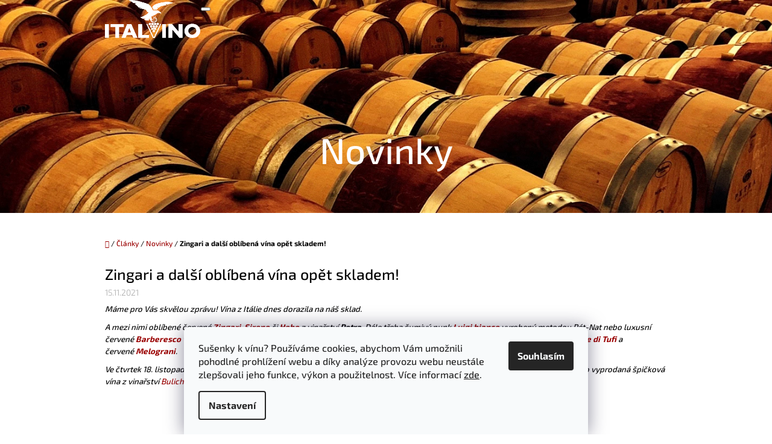

--- FILE ---
content_type: text/html; charset=utf-8
request_url: https://www.italvino.cz/nase-novinky/zingari-skladem/
body_size: 17985
content:
<!doctype html><html lang="cs" dir="ltr" class="header-background-light external-fonts-loaded"><head><meta charset="utf-8" /><meta name="viewport" content="width=device-width,initial-scale=1" /><title>Zingari a další oblíbená vína opět skladem! - italvino.cz</title><link rel="preconnect" href="https://cdn.myshoptet.com" /><link rel="dns-prefetch" href="https://cdn.myshoptet.com" /><link rel="preload" href="https://cdn.myshoptet.com/prj/dist/master/cms/libs/jquery/jquery-1.11.3.min.js" as="script" /><link href="https://cdn.myshoptet.com/prj/dist/master/cms/templates/frontend_templates/shared/css/font-face/exo-2.css" rel="stylesheet"><link href="https://cdn.myshoptet.com/prj/dist/master/shop/dist/font-shoptet-10.css.8c2408abe456ea0fcfd3.css" rel="stylesheet"><script>
dataLayer = [];
dataLayer.push({'shoptet' : {
    "pageId": 682,
    "pageType": "article",
    "currency": "CZK",
    "currencyInfo": {
        "decimalSeparator": ",",
        "exchangeRate": 1,
        "priceDecimalPlaces": 0,
        "symbol": "K\u010d",
        "symbolLeft": 0,
        "thousandSeparator": " "
    },
    "language": "cs",
    "projectId": 230764,
    "cartInfo": {
        "id": null,
        "freeShipping": false,
        "freeShippingFrom": 2500,
        "leftToFreeGift": {
            "formattedPrice": "0 K\u010d",
            "priceLeft": 0
        },
        "freeGift": false,
        "leftToFreeShipping": {
            "priceLeft": 2500,
            "dependOnRegion": 0,
            "formattedPrice": "2 500 K\u010d"
        },
        "discountCoupon": [],
        "getNoBillingShippingPrice": {
            "withoutVat": 0,
            "vat": 0,
            "withVat": 0
        },
        "cartItems": [],
        "taxMode": "ORDINARY"
    },
    "cart": [],
    "customer": {
        "priceRatio": 1,
        "priceListId": 1,
        "groupId": null,
        "registered": false,
        "mainAccount": false
    }
}});
dataLayer.push({'cookie_consent' : {
    "marketing": "denied",
    "analytics": "denied"
}});
document.addEventListener('DOMContentLoaded', function() {
    shoptet.consent.onAccept(function(agreements) {
        if (agreements.length == 0) {
            return;
        }
        dataLayer.push({
            'cookie_consent' : {
                'marketing' : (agreements.includes(shoptet.config.cookiesConsentOptPersonalisation)
                    ? 'granted' : 'denied'),
                'analytics': (agreements.includes(shoptet.config.cookiesConsentOptAnalytics)
                    ? 'granted' : 'denied')
            },
            'event': 'cookie_consent'
        });
    });
});
</script>

<!-- Google Tag Manager -->
<script>(function(w,d,s,l,i){w[l]=w[l]||[];w[l].push({'gtm.start':
new Date().getTime(),event:'gtm.js'});var f=d.getElementsByTagName(s)[0],
j=d.createElement(s),dl=l!='dataLayer'?'&l='+l:'';j.async=true;j.src=
'https://www.googletagmanager.com/gtm.js?id='+i+dl;f.parentNode.insertBefore(j,f);
})(window,document,'script','dataLayer','GTM-M9S8Z9Z');</script>
<!-- End Google Tag Manager -->

<meta property="og:type" content="article"><meta property="og:site_name" content="italvino.cz"><meta property="og:url" content="https://www.italvino.cz/nase-novinky/zingari-skladem/"><meta property="og:title" content="Zingari a další oblíbená vína opět skladem! - italvino.cz"><meta name="author" content="italvino.cz"><meta name="web_author" content="Shoptet.cz"><meta name="dcterms.rightsHolder" content="www.italvino.cz"><meta name="robots" content="index,follow"><meta property="og:image" content="https://cdn.myshoptet.com/usr/www.italvino.cz/user/front_images/ogImage/hp.png?t=1768415900"><meta property="og:description" content="Zingari a další oblíbená vína opět skladem!, italvino.cz"><meta name="description" content="Zingari a další oblíbená vína opět skladem!, italvino.cz"><meta property="article:published_time" content="15.11.2021"><meta property="article:section" content="Zingari a další oblíbená vína opět skladem!"><style>:root {--color-primary: #9a0000;--color-primary-h: 0;--color-primary-s: 100%;--color-primary-l: 30%;--color-primary-hover: #343434;--color-primary-hover-h: 0;--color-primary-hover-s: 0%;--color-primary-hover-l: 20%;--color-secondary: #fd6864;--color-secondary-h: 2;--color-secondary-s: 97%;--color-secondary-l: 69%;--color-secondary-hover: #d2d2d2;--color-secondary-hover-h: 0;--color-secondary-hover-s: 0%;--color-secondary-hover-l: 82%;--color-tertiary: #9b9b9b;--color-tertiary-h: 0;--color-tertiary-s: 0%;--color-tertiary-l: 61%;--color-tertiary-hover: #680100;--color-tertiary-hover-h: 1;--color-tertiary-hover-s: 100%;--color-tertiary-hover-l: 20%;--color-header-background: #ffffff;--template-font: "Exo 2";--template-headings-font: "Exo 2";--header-background-url: url("https://cdn.myshoptet.com/usr/www.italvino.cz/user/header_backgrounds/zahlavi-2-web.png");--cookies-notice-background: #F8FAFB;--cookies-notice-color: #252525;--cookies-notice-button-hover: #27263f;--cookies-notice-link-hover: #3b3a5f;--templates-update-management-preview-mode-content: "Náhled aktualizací šablony je aktivní pro váš prohlížeč."}</style>
    
    <link href="https://cdn.myshoptet.com/prj/dist/master/shop/dist/main-10.less.8da77c2cd1fc147978a0.css" rel="stylesheet" />
    
    <script>var shoptet = shoptet || {};</script>
    <script src="https://cdn.myshoptet.com/prj/dist/master/shop/dist/main-3g-header.js.05f199e7fd2450312de2.js"></script>
<!-- User include --><!-- api 1556(1155) html code header -->
<script>
    var shoptetakCopyDisableSettings={"rightClick":false,"textCopy":true,"imgCopy":true,"adminDisable":true,"productsTitlesDisable":true,"categoryDisable":true,"pagesDisable":false,"urlAddressOne":"","urlAddressTwo":"","urlAddressThree":"","urlAddressFour":"","urlAddressFive":""};

    const rootCopy = document.documentElement;
</script>

<!-- service 1228(847) html code header -->
<link 
rel="stylesheet" 
href="https://cdn.myshoptet.com/usr/dmartini.myshoptet.com/user/documents/upload/dmartini/shop_rating/shop_rating.min.css?140"
data-author="Dominik Martini" 
data-author-web="dmartini.cz">
<!-- service 1556(1155) html code header -->
<link rel="stylesheet" href="https://cdn.myshoptet.com/usr/shoptet.tomashlad.eu/user/documents/extras/copy-disable/screen.css?v=7">
<!-- project html code header -->
<meta name="facebook-domain-verification" content="86s0dz8jc4xftkux0iil97nov4bnol" />

<link rel="apple-touch-icon" sizes="180x180" href="/user/documents/apple-touch-icon.png">
<link rel="icon" type="image/png" sizes="32x32" href="/user/documents/favicon-32x32.png">
<link rel="icon" type="image/png" sizes="16x16" href="/user/documents/favicon-16x16.png">
<link rel="manifest" href="/user/documents/site.webmanifest">
<link rel="mask-icon" href="/user/documents/safari-pinned-tab.svg" color="#5bbad5">
<link rel="shortcut icon" href="/user/documents/favicon.ico">
<meta name="msapplication-TileColor" content="#da532c">
<meta name="msapplication-config" content="/user/documents/browserconfig.xml">
<meta name="theme-color" content="#ffffff">

<style type="text/css">
#navigation li { font-size: 1.53rem }
</style>

<style type="text/css">
#footer h4 { font-weight: normal; font-size: 2rem; color: #9a0000; text-transform: none }
</style>

<style type="text/css">
#footer li { font-weight: normal; font-size: 1.4rem; color: #9a0000; text-transform: none }
</style>

<style type="text/css">
h1 { font-size: 2.5rem }
h1 { text-transform: none }
</style>

<style type="text/css">
h2 { margin-bottom: 2rem }
</style>

<!-- /User include --><link rel="canonical" href="https://www.italvino.cz/nase-novinky/zingari-skladem/" />    <!-- Global site tag (gtag.js) - Google Analytics -->
    <script async src="https://www.googletagmanager.com/gtag/js?id=G-RX9MR02WSK"></script>
    <script>
        
        window.dataLayer = window.dataLayer || [];
        function gtag(){dataLayer.push(arguments);}
        

                    console.debug('default consent data');

            gtag('consent', 'default', {"ad_storage":"denied","analytics_storage":"denied","ad_user_data":"denied","ad_personalization":"denied","wait_for_update":500});
            dataLayer.push({
                'event': 'default_consent'
            });
        
        gtag('js', new Date());

                gtag('config', 'UA-140380528-1', { 'groups': "UA" });
        
                gtag('config', 'G-RX9MR02WSK', {"groups":"GA4","send_page_view":false,"content_group":"article","currency":"CZK","page_language":"cs"});
        
                gtag('config', 'AW-384659896');
        
        
        
        
        
                    gtag('event', 'page_view', {"send_to":"GA4","page_language":"cs","content_group":"article","currency":"CZK"});
        
        
        
        
        
        
        
        
        
        
        
        
        
        document.addEventListener('DOMContentLoaded', function() {
            if (typeof shoptet.tracking !== 'undefined') {
                for (var id in shoptet.tracking.bannersList) {
                    gtag('event', 'view_promotion', {
                        "send_to": "UA",
                        "promotions": [
                            {
                                "id": shoptet.tracking.bannersList[id].id,
                                "name": shoptet.tracking.bannersList[id].name,
                                "position": shoptet.tracking.bannersList[id].position
                            }
                        ]
                    });
                }
            }

            shoptet.consent.onAccept(function(agreements) {
                if (agreements.length !== 0) {
                    console.debug('gtag consent accept');
                    var gtagConsentPayload =  {
                        'ad_storage': agreements.includes(shoptet.config.cookiesConsentOptPersonalisation)
                            ? 'granted' : 'denied',
                        'analytics_storage': agreements.includes(shoptet.config.cookiesConsentOptAnalytics)
                            ? 'granted' : 'denied',
                                                                                                'ad_user_data': agreements.includes(shoptet.config.cookiesConsentOptPersonalisation)
                            ? 'granted' : 'denied',
                        'ad_personalization': agreements.includes(shoptet.config.cookiesConsentOptPersonalisation)
                            ? 'granted' : 'denied',
                        };
                    console.debug('update consent data', gtagConsentPayload);
                    gtag('consent', 'update', gtagConsentPayload);
                    dataLayer.push(
                        { 'event': 'update_consent' }
                    );
                }
            });
        });
    </script>
</head>
    <body class="desktop id-682 in-nase-novinky template-10 type-post one-column-body columns-3 ums_forms_redesign--off ums_a11y_category_page--on ums_discussion_rating_forms--off ums_flags_display_unification--on ums_a11y_login--on mobile-header-version-0"><noscript>
    <style>
        #header {
            padding-top: 0;
            position: relative !important;
            top: 0;
        }
        .header-navigation {
            position: relative !important;
        }
        .overall-wrapper {
            margin: 0 !important;
        }
        body:not(.ready) {
            visibility: visible !important;
        }
    </style>
    <div class="no-javascript">
        <div class="no-javascript__title">Musíte změnit nastavení vašeho prohlížeče</div>
        <div class="no-javascript__text">Podívejte se na: <a href="https://www.google.com/support/bin/answer.py?answer=23852">Jak povolit JavaScript ve vašem prohlížeči</a>.</div>
        <div class="no-javascript__text">Pokud používáte software na blokování reklam, může být nutné povolit JavaScript z této stránky.</div>
        <div class="no-javascript__text">Děkujeme.</div>
    </div>
</noscript>

        <div id="fb-root"></div>
        <script>
            window.fbAsyncInit = function() {
                FB.init({
//                    appId            : 'your-app-id',
                    autoLogAppEvents : true,
                    xfbml            : true,
                    version          : 'v19.0'
                });
            };
        </script>
        <script async defer crossorigin="anonymous" src="https://connect.facebook.net/cs_CZ/sdk.js"></script>
<!-- Google Tag Manager (noscript) -->
<noscript><iframe src="https://www.googletagmanager.com/ns.html?id=GTM-M9S8Z9Z"
height="0" width="0" style="display:none;visibility:hidden"></iframe></noscript>
<!-- End Google Tag Manager (noscript) -->

    <div class="siteCookies siteCookies--bottom siteCookies--light js-siteCookies" role="dialog" data-testid="cookiesPopup" data-nosnippet>
        <div class="siteCookies__form">
            <div class="siteCookies__content">
                <div class="siteCookies__text">
                    Sušenky k vínu? Používáme cookies, abychom Vám umožnili pohodlné prohlížení webu a díky analýze provozu webu neustále zlepšovali jeho funkce, výkon a použitelnost. Více informací <a href="https://230764.myshoptet.com/podminky-ochrany-osobnich-udaju/" target="\">zde</a>.
                </div>
                <p class="siteCookies__links">
                    <button class="siteCookies__link js-cookies-settings" aria-label="Nastavení cookies" data-testid="cookiesSettings">Nastavení</button>
                </p>
            </div>
            <div class="siteCookies__buttonWrap">
                                <button class="siteCookies__button js-cookiesConsentSubmit" value="all" aria-label="Přijmout cookies" data-testid="buttonCookiesAccept">Souhlasím</button>
            </div>
        </div>
        <script>
            document.addEventListener("DOMContentLoaded", () => {
                const siteCookies = document.querySelector('.js-siteCookies');
                document.addEventListener("scroll", shoptet.common.throttle(() => {
                    const st = document.documentElement.scrollTop;
                    if (st > 1) {
                        siteCookies.classList.add('siteCookies--scrolled');
                    } else {
                        siteCookies.classList.remove('siteCookies--scrolled');
                    }
                }, 100));
            });
        </script>
    </div>
<a href="#content" class="skip-link sr-only">Přejít na obsah</a><div class="overall-wrapper">
    <div class="user-action">
                    <div class="user-action-in">
            <div id="login" class="user-action-login popup-widget login-widget" role="dialog" aria-labelledby="loginHeading">
        <div class="popup-widget-inner">
                            <h2 id="loginHeading">Přihlášení k vašemu účtu</h2><div id="customerLogin"><form action="/action/Customer/Login/" method="post" id="formLoginIncluded" class="csrf-enabled formLogin" data-testid="formLogin"><input type="hidden" name="referer" value="" /><div class="form-group"><div class="input-wrapper email js-validated-element-wrapper no-label"><input type="email" name="email" class="form-control" autofocus placeholder="E-mailová adresa (např. jan@novak.cz)" data-testid="inputEmail" autocomplete="email" required /></div></div><div class="form-group"><div class="input-wrapper password js-validated-element-wrapper no-label"><input type="password" name="password" class="form-control" placeholder="Heslo" data-testid="inputPassword" autocomplete="current-password" required /><span class="no-display">Nemůžete vyplnit toto pole</span><input type="text" name="surname" value="" class="no-display" /></div></div><div class="form-group"><div class="login-wrapper"><button type="submit" class="btn btn-secondary btn-text btn-login" data-testid="buttonSubmit">Přihlásit se</button><div class="password-helper"><a href="/registrace/" data-testid="signup" rel="nofollow">Nová registrace</a><a href="/klient/zapomenute-heslo/" rel="nofollow">Zapomenuté heslo</a></div></div></div><div class="social-login-buttons"><div class="social-login-buttons-divider"><span>nebo</span></div><div class="form-group"><a href="/action/Social/login/?provider=Facebook" class="login-btn facebook" rel="nofollow"><span class="login-facebook-icon"></span><strong>Přihlásit se přes Facebook</strong></a></div></div></form>
</div>                    </div>
    </div>

                <div id="cart-widget" class="user-action-cart popup-widget cart-widget loader-wrapper" data-testid="popupCartWidget" role="dialog" aria-hidden="true">
    <div class="popup-widget-inner cart-widget-inner place-cart-here">
        <div class="loader-overlay">
            <div class="loader"></div>
        </div>
    </div>

    <div class="cart-widget-button">
        <a href="/kosik/" class="btn btn-conversion" id="continue-order-button" rel="nofollow" data-testid="buttonNextStep">Pokračovat do košíku</a>
    </div>
</div>
    
        <div class="user-action-search popup-widget search-widget"  itemscope itemtype="https://schema.org/WebSite" data-testid="searchWidget">
        <meta itemprop="headline" content="Novinky"/><meta itemprop="url" content="https://www.italvino.cz"/><meta itemprop="text" content="Zingari a další oblíbená vína opět skladem!, italvino.cz"/>        <div class="popup-widget-inner">
            <div class="search"><h2>Co potřebujete najít?</h2><form action="/action/ProductSearch/prepareString/" method="post"
    id="formSearchForm" class="search-form compact-form js-search-main"
    itemprop="potentialAction" itemscope itemtype="https://schema.org/SearchAction" data-testid="searchForm">
    <fieldset>
        <meta itemprop="target"
            content="https://www.italvino.cz/vyhledavani/?string={string}"/>
        <input type="hidden" name="language" value="cs"/>
        
            
<input
    type="search"
    name="string"
        class="query-input form-control search-input js-search-input lg"
    placeholder="Napište, co hledáte"
    autocomplete="off"
    required
    itemprop="query-input"
    aria-label="Vyhledávání"
    data-testid="searchInput"
>
            <button type="submit" class="btn btn-default btn-arrow-right btn-lg" data-testid="searchBtn"><span class="sr-only">Hledat</span></button>
        
    </fieldset>
</form>
<h3>Doporučujeme</h3><div class="recommended-products"><div class="row active"><div class="col-sm-4"><a href="/roero-arneis/" class="recommended-product">                        <span class="p-bottom">
                            <strong class="name" data-testid="productCardName">  Roero Arneis DOCG</strong>

                                                            <strong class="price price-final" data-testid="productCardPrice">299 Kč</strong>
                            
                                                    </span>
</a></div><div class="col-sm-4 active"><a href="/barbera-superiore/" class="recommended-product">                        <span class="p-bottom">
                            <strong class="name" data-testid="productCardName">  Barbera d&#039;Alba Superiore</strong>

                                                            <strong class="price price-final" data-testid="productCardPrice">299 Kč</strong>
                            
                                                    </span>
</a></div><div class="col-sm-4"><a href="/primitivo-di-manduria/" class="recommended-product">                        <span class="p-bottom">
                            <strong class="name" data-testid="productCardName">  Primitivo di Manduria DOC</strong>

                                                            <strong class="price price-final" data-testid="productCardPrice">399 Kč</strong>
                            
                                                    </span>
</a></div></div><div class="row"><div class="col-sm-4"><a href="/pinot-grigio/" class="recommended-product">                        <span class="p-bottom">
                            <strong class="name" data-testid="productCardName">  Pinot Grigio delle Venezie DOC</strong>

                                                            <strong class="price price-final" data-testid="productCardPrice">229 Kč</strong>
                            
                                                    </span>
</a></div><div class="col-sm-4"><a href="/belvento-vermentino/" class="recommended-product">                        <span class="p-bottom">
                            <strong class="name" data-testid="productCardName">  Belvento Vermentino</strong>

                                                            <strong class="price price-final" data-testid="productCardPrice">279 Kč</strong>
                            
                                                    </span>
</a></div></div></div></div>
        </div>
    </div>
</div>
            </div>
<header id="header"><div class="container navigation-wrapper">
    <div class="header-navigation">
        <div>
            <div class="site-name"><a href="/" data-testid="linkWebsiteLogo"><img src="https://cdn.myshoptet.com/usr/www.italvino.cz/user/logos/italvino_web.png" alt="italvino.cz" fetchpriority="low" /></a></div>            
    <div class="navigation-buttons">
                <a href="#" class="toggle-window" data-target="search" data-hover="true" data-testid="linkSearchIcon"><span class="sr-only">Hledat</span></a>
                                    <button class="top-nav-button top-nav-button-login toggle-window" type="button" data-target="login" data-hover="true" aria-haspopup="dialog" aria-expanded="false" aria-controls="login" data-testid="signin">
                    <span class="sr-only">Přihlášení</span>
                </button>
                            <a href="/kosik/" class="toggle-window cart-count" data-hover="true" data-target="cart" data-redirect="true" data-testid="headerCart" rel="nofollow" aria-haspopup="dialog" aria-expanded="false" aria-controls="cart-widget">
            <span class="sr-only">Nákupní košík</span>
                    </a>
        <a href="#" class="toggle-window" data-target="navigation" data-hover="true" data-testid="hamburgerMenu"><span class="sr-only">Menu</span></a>
    </div>

            <nav id="navigation" class="hovered-nav" aria-label="Hlavní menu" data-collapsible="true"><div class="navigation-in menu"><ul class="menu-level-1" role="menubar" data-testid="headerMenuItems"><li class="menu-item-942 ext" role="none"><a href="/italska-vina/" data-testid="headerMenuItem" role="menuitem" aria-haspopup="true" aria-expanded="false"><b>Vína</b><span class="submenu-arrow"></span></a><ul class="menu-level-2" aria-label="Vína" tabindex="-1" role="menu"><li class="menu-item-750" role="none"><a href="/bila-vina/" data-image="https://cdn.myshoptet.com/usr/www.italvino.cz/user/categories/thumb/ikonka_b__l__.png" data-testid="headerMenuItem" role="menuitem"><span>Bílá vína</span></a>
                        </li><li class="menu-item-753" role="none"><a href="/ruzova-vina/" data-image="https://cdn.myshoptet.com/usr/www.italvino.cz/user/categories/thumb/ikonka_r____ov__.png" data-testid="headerMenuItem" role="menuitem"><span>Růžová vína</span></a>
                        </li><li class="menu-item-747" role="none"><a href="/cervena-vina/" data-image="https://cdn.myshoptet.com/usr/www.italvino.cz/user/categories/thumb/ikonka___erven__.png" data-testid="headerMenuItem" role="menuitem"><span>Červená vína</span></a>
                        </li><li class="menu-item-833" role="none"><a href="/sumiva-vina/" data-image="https://cdn.myshoptet.com/usr/www.italvino.cz/user/categories/thumb/ikonka___umiv__.png" data-testid="headerMenuItem" role="menuitem"><span>Šumivá vína</span></a>
                        </li><li class="menu-item-1017" role="none"><a href="/boutique-wine/" data-image="https://cdn.myshoptet.com/usr/www.italvino.cz/user/categories/thumb/boutique_wine.png" data-testid="headerMenuItem" role="menuitem"><span>Boutique wine</span></a>
                        </li><li class="menu-item-1034" role="none"><a href="/organicka-vina/" data-image="https://cdn.myshoptet.com/usr/www.italvino.cz/user/categories/thumb/organic.png" data-testid="headerMenuItem" role="menuitem"><span>Organická vína</span></a>
                        </li><li class="menu-item-1037" role="none"><a href="/magnum/" data-testid="headerMenuItem" role="menuitem"><span>Magnum</span></a>
                        </li></ul></li>
<li class="menu-item-948 ext" role="none"><a href="/sady-vin/" data-testid="headerMenuItem" role="menuitem" aria-haspopup="true" aria-expanded="false"><b>Sady a dárky</b><span class="submenu-arrow"></span></a><ul class="menu-level-2" aria-label="Sady a dárky" tabindex="-1" role="menu"><li class="menu-item-1031" role="none"><a href="/vanocni-sety/" data-testid="headerMenuItem" role="menuitem"><span>Vánoční sety</span></a>
                        </li><li class="menu-item-1027" role="none"><a href="/piemont/" data-image="https://cdn.myshoptet.com/usr/www.italvino.cz/user/categories/thumb/piemont.png" data-testid="headerMenuItem" role="menuitem"><span>Degustační sety Piemont</span></a>
                        </li><li class="menu-item-1026" role="none"><a href="/velikonoce/" data-testid="headerMenuItem" role="menuitem"><span>Degustační sety Velikonoce</span></a>
                        </li><li class="menu-item-1014" role="none"><a href="/degustacni-sety-sumivych-vin/" data-image="https://cdn.myshoptet.com/usr/www.italvino.cz/user/categories/thumb/colreal-ikona-web.png" data-testid="headerMenuItem" role="menuitem"><span>Degustační sety šumivých vín</span></a>
                        </li><li class="menu-item-1011" role="none"><a href="/degustacni-sety-toskansko/" data-image="https://cdn.myshoptet.com/usr/www.italvino.cz/user/categories/thumb/toskansko-2f-web.png" data-testid="headerMenuItem" role="menuitem"><span>Degustační sety Toskánsko</span></a>
                        </li><li class="menu-item-839" role="none"><a href="/degustacni-sety/" data-image="https://cdn.myshoptet.com/usr/www.italvino.cz/user/categories/thumb/ikonka_sety.png" data-testid="headerMenuItem" role="menuitem"><span>Degustační sety</span></a>
                        </li><li class="menu-item-945" role="none"><a href="/darkova-vina/" data-image="https://cdn.myshoptet.com/usr/www.italvino.cz/user/categories/thumb/ikonka_d__rkov__.png" data-testid="headerMenuItem" role="menuitem"><span>Dárkové sady vín</span></a>
                        </li><li class="menu-item-998" role="none"><a href="/darkove-poukazy/" data-image="https://cdn.myshoptet.com/usr/www.italvino.cz/user/categories/thumb/d__rkov___poukaz_ikona.png" data-testid="headerMenuItem" role="menuitem"><span>Dárkové poukazy</span></a>
                        </li><li class="menu-item-1001" role="none"><a href="/vstupenky/" data-image="https://cdn.myshoptet.com/usr/www.italvino.cz/user/categories/thumb/vstupenky.png" data-testid="headerMenuItem" role="menuitem"><span>Vstupenky</span></a>
                        </li><li class="menu-item-1028" role="none"><a href="/doplnky/" data-testid="headerMenuItem" role="menuitem"><span>Doplňky</span></a>
                        </li></ul></li>
<li class="menu-item-851" role="none"><a href="/olivovy-olej/" data-testid="headerMenuItem" role="menuitem" aria-expanded="false"><b>Olivový olej</b></a></li>
<li class="menu-item-969" role="none"><a href="/o-mne/" data-testid="headerMenuItem" role="menuitem" aria-expanded="false"><b>O mně</b></a></li>
<li class="menu-item-951 ext" role="none"><a href="/vinarstvi/" data-testid="headerMenuItem" role="menuitem" aria-haspopup="true" aria-expanded="false"><b>Vinařství</b><span class="submenu-arrow"></span></a><ul class="menu-level-2" aria-label="Vinařství" tabindex="-1" role="menu"><li class="" role="none"><a href="/vinarstvi/bellavista/" data-image="https://cdn.myshoptet.com/usr/www.italvino.cz/user/articles/images/Bellavista-titulka.png" data-testid="headerMenuItem" role="menuitem"><span>Vinařství Bellavista</span></a>
                        </li><li class="" role="none"><a href="/vinarstvi/benazzoli/" data-image="https://cdn.myshoptet.com/usr/www.italvino.cz/user/articles/images/benazzoli-cantina.png" data-testid="headerMenuItem" role="menuitem"><span>Vinařství Benazzoli</span></a>
                        </li><li class="" role="none"><a href="/vinarstvi/bonotto-delle-tezze/" data-image="https://cdn.myshoptet.com/usr/www.italvino.cz/user/articles/images/bonotto-delle-tezze.png" data-testid="headerMenuItem" role="menuitem"><span>Vinařství Bonotto delle Tezze</span></a>
                        </li><li class="" role="none"><a href="/vinarstvi/borgo-macereto/" data-image="https://cdn.myshoptet.com/usr/www.italvino.cz/user/articles/images/borgo-macereto-web-2.png" data-testid="headerMenuItem" role="menuitem"><span>Vinařství Borgo Macereto</span></a>
                        </li><li class="" role="none"><a href="/vinarstvi/bulichella/" data-image="https://cdn.myshoptet.com/usr/www.italvino.cz/user/articles/images/bulichella.png" data-testid="headerMenuItem" role="menuitem"><span>Vinařství Bulichella</span></a>
                        </li><li class="" role="none"><a href="/vinarstvi/contadi-castaldi/" data-image="https://cdn.myshoptet.com/usr/www.italvino.cz/user/articles/images/contadi_castaldi.png" data-testid="headerMenuItem" role="menuitem"><span>Vinařství Contadi Castaldi</span></a>
                        </li><li class="" role="none"><a href="/vinarstvi/demarie/" data-image="https://cdn.myshoptet.com/usr/www.italvino.cz/user/articles/images/demarie.png" data-testid="headerMenuItem" role="menuitem"><span>Vinařství Demarie</span></a>
                        </li><li class="" role="none"><a href="/vinarstvi/vinarstvi-il-falcone/" data-image="https://cdn.myshoptet.com/usr/www.italvino.cz/user/articles/images/il_falcone.png" data-testid="headerMenuItem" role="menuitem"><span>Vinařství Il Falcone</span></a>
                        </li><li class="" role="none"><a href="/vinarstvi/la-ciarliana/" data-image="https://cdn.myshoptet.com/usr/www.italvino.cz/user/articles/images/la-ciarliana.png" data-testid="headerMenuItem" role="menuitem"><span>Vinařství La Ciarliana</span></a>
                        </li><li class="" role="none"><a href="/vinarstvi/petra/" data-image="https://cdn.myshoptet.com/usr/www.italvino.cz/user/articles/images/petra.png" data-testid="headerMenuItem" role="menuitem"><span>Vinařství Petra</span></a>
                        </li><li class="" role="none"><a href="/vinarstvi/santa-barbara/" data-image="https://cdn.myshoptet.com/usr/www.italvino.cz/user/articles/images/vina__stv__-santa-barbara-web.png" data-testid="headerMenuItem" role="menuitem"><span>Vinařství Santa Barbara</span></a>
                        </li><li class="" role="none"><a href="/vinarstvi/teruzzi/" data-image="https://cdn.myshoptet.com/usr/www.italvino.cz/user/articles/images/teruzzi.png" data-testid="headerMenuItem" role="menuitem"><span>Vinařství Teruzzi</span></a>
                        </li><li class="" role="none"><a href="/vinarstvi/villanova/" data-image="https://cdn.myshoptet.com/usr/www.italvino.cz/user/articles/images/villanova-mockup-web.png" data-testid="headerMenuItem" role="menuitem"><span>Vinařství Villanova</span></a>
                        </li></ul></li>
<li class="menu-item-981" role="none"><a href="/klub-italvino/" data-testid="headerMenuItem" role="menuitem" aria-expanded="false"><b>Klub Italvino</b></a></li>
<li class="menu-item-966" role="none"><a href="/degustace-italvino/" data-testid="headerMenuItem" role="menuitem" aria-expanded="false"><b>Degustace</b></a></li>
<li class="menu-item-978" role="none"><a href="/firmy/" data-testid="headerMenuItem" role="menuitem" aria-expanded="false"><b>Firmy</b></a></li>
<li class="menu-item-963 ext" role="none"><a href="/clanky-italvino/" data-testid="headerMenuItem" role="menuitem" aria-haspopup="true" aria-expanded="false"><b>Články</b><span class="submenu-arrow"></span></a><ul class="menu-level-2" aria-label="Články" tabindex="-1" role="menu"><li class="" role="none"><a href="/clanky-italvino/recepty/" data-image="https://cdn.myshoptet.com/usr/www.italvino.cz/user/articles/images/recepty.png" data-testid="headerMenuItem" role="menuitem"><span>Recepty</span></a>
                        </li><li class="" role="none"><a href="/clanky-italvino/novinky/" data-image="https://cdn.myshoptet.com/usr/www.italvino.cz/user/articles/images/novinky.png" data-testid="headerMenuItem" role="menuitem"><span>Novinky</span></a>
                        </li><li class="" role="none"><a href="/clanky-italvino/blog/" data-image="https://cdn.myshoptet.com/usr/www.italvino.cz/user/articles/images/blog.png" data-testid="headerMenuItem" role="menuitem"><span>Blog</span></a>
                        </li></ul></li>
<li class="menu-item-759" role="none"><a href="/kontakty/" data-testid="headerMenuItem" role="menuitem" aria-expanded="false"><b>Kontakty</b></a></li>
</ul></div><span class="navigation-close"></span></nav><div class="menu-helper" data-testid="hamburgerMenu"><span>Více</span></div>
        </div>
    </div>

                        <h1 class="header-title"><span>Novinky</span></h1>
            </div>
    </header><!-- / header -->

    

<div id="content-wrapper" class="container content-wrapper">
    
                                <div class="breadcrumbs navigation-home-icon-wrapper" itemscope itemtype="https://schema.org/BreadcrumbList">
                                                                            <span id="navigation-first" data-basetitle="italvino.cz" itemprop="itemListElement" itemscope itemtype="https://schema.org/ListItem">
                <a href="/" itemprop="item" class="navigation-home-icon"><span class="sr-only" itemprop="name">Domů</span></a>
                <span class="navigation-bullet">/</span>
                <meta itemprop="position" content="1" />
            </span>
                                <span id="navigation-1" itemprop="itemListElement" itemscope itemtype="https://schema.org/ListItem">
                <a href="/clanky-italvino/" itemprop="item" data-testid="breadcrumbsSecondLevel"><span itemprop="name">Články</span></a>
                <span class="navigation-bullet">/</span>
                <meta itemprop="position" content="2" />
            </span>
                                <span id="navigation-2" itemprop="itemListElement" itemscope itemtype="https://schema.org/ListItem">
                <a href="/nase-novinky/" itemprop="item" data-testid="breadcrumbsSecondLevel"><span itemprop="name">Novinky</span></a>
                <span class="navigation-bullet">/</span>
                <meta itemprop="position" content="3" />
            </span>
                                            <span id="navigation-3" itemprop="itemListElement" itemscope itemtype="https://schema.org/ListItem" data-testid="breadcrumbsLastLevel">
                <meta itemprop="item" content="https://www.italvino.cz/nase-novinky/zingari-skladem/" />
                <meta itemprop="position" content="4" />
                <span itemprop="name" data-title="Zingari a další oblíbená vína opět skladem!">Zingari a další oblíbená vína opět skladem!</span>
            </span>
            </div>
            
    <div class="content-wrapper-in">
                <main id="content" class="content wide">
                            <div class="content-inner">
    <div class="news-item-detail" itemscope itemtype="https://schema.org/NewsArticle">
        <meta itemscope itemprop="mainEntityOfPage"  itemType="https://schema.org/WebPage" itemid="https://www.italvino.cz/nase-novinky/zingari-skladem/"/>
        <meta itemprop="description" content="Máme pro Vás&amp;nbsp;skvělou zprávu! Vína z Itálie dnes dorazila na náš sklad...." />
        <meta itemprop="datePublished" content="2021-11-15T17:50:45+0100" />
        <meta itemprop="dateModified" content="2021-11-15T00:00:00+0100" />
                        <span itemprop="publisher" itemscope itemtype="https://schema.org/Organization">
            <meta itemprop="name" content="italvino.cz" />
                            <span itemprop="logo" itemscope itemtype="https://schema.org/ImageObject">
                    <meta itemprop="url" content="https://cdn.myshoptet.com/usr/www.italvino.cz/user/logos/italvino_web.png">
                    <meta itemprop="width" content="300">
                    <meta itemprop="height" content="200">
                </span>
                    </span>
    
        <h1 itemprop="headline" data-testid="textArticleTitle">Zingari a další oblíbená vína opět skladem!</h1>

                    <time datetime="15.11.2021">
                15.11.2021
            </time>
        
        <div class="text">
            <p class="null"><span style="font-family: inherit; font-size: 10pt;"><em>Máme pro Vás&nbsp;skvělou zprávu! Vína z Itálie dnes dorazila na náš sklad.</em></span></p>
<p class="null"><span style="font-family: inherit; font-size: 10pt;"><em>A mezi nimi oblíbené červené&nbsp;<a data-cke-saved-href="https://www.italvino.cz/zingari-2018/" href="/zingari-2018/" target="_blank" rel="noopener noreferrer"><strong>Zingari</strong></a>, <a data-cke-saved-href="https://www.italvino.cz/belvento-sireno-2018/" href="/belvento-sireno-2018/" target="_blank" rel="noopener noreferrer"><strong>Sireno </strong></a>či <a data-cke-saved-href="https://www.italvino.cz/hebo-2019/" href="/hebo-2019/" target="_blank" rel="noopener noreferrer"><strong>Hebo </strong></a>z vinařství <strong>Petra. </strong>Dále třeba šumivý punk&nbsp;<a data-cke-saved-href="https://www.italvino.cz/luigi-bianco/" href="/luigi-bianco/" target="_blank" rel="noopener noreferrer"><strong>Luigi bianco</strong></a> vyrobený&nbsp;metodou Pét-Nat nebo luxusní červené<strong><a data-cke-saved-href="https://www.italvino.cz/barbaresco-2016/" href="/barbaresco-2016/" target="_blank" rel="noopener noreferrer">&nbsp;Barberesco</a>&nbsp;</strong>ve výjimečném ročníku <strong>2016&nbsp;</strong>z vinařství <strong>Demarie</strong>. A také skvělá vyzrálá vína z vinařství <strong>Teruzzi</strong>, jako je bílé&nbsp;<a data-cke-saved-href="https://www.italvino.cz/terre-di-tufi-2019/" href="/terre-di-tufi-2019/" target="_blank" rel="noopener noreferrer"><strong>Terre di Tufi</strong></a> a červené&nbsp;<a data-cke-saved-href="https://www.italvino.cz/melograni-2015/" href="/melograni-2015/" target="_blank" rel="noopener noreferrer"><strong>Melograni</strong></a>.</em></span></p>
<p class="null"><span style="font-family: inherit; font-size: 10pt;"><em><span>Ve čtvrtek 18. listopadu očekáváme další zásilku toskánských vín, a to naprostou novinku červená vína z vinařství <a data-cke-saved-href="https://www.italvino.cz/znacka/il-falcone/" href="/znacka/il-falcone/" target="_blank" rel="noopener noreferrer">Il Falcone</a> a dlouho vyprodaná špičková vína z vinařství <a data-cke-saved-href="https://www.italvino.cz/znacka/bulichella/" href="/znacka/bulichella/" target="_blank" rel="noopener noreferrer">Bulichella</a>, jehož kořeny sahají až do dalekého Japonska.</span></em></span><span style="font-family: inherit; font-size: 10pt;"><em></em></span></p>
        </div>

                    <div class="share text-right">
                <div class="fb-share-button" data-layout="button_count" data-size="small" data-mobile-iframe="false"></div>
            </div>
        
                    <div class="next-prev text-center">
                                    <a href="/nase-novinky/vanocni-degustace-patek-10--prosince-2021/" class="btn inline-block" data-testid="buttonPreviousArticle">Předchozí článek</a>
                
                                    <a href="/nase-novinky/degu-19-11-21/" class="btn inline-block" data-testid="buttonNextArticle">Další článek</a>
                            </div>
        
                    <div class="comments">
                <div class="fb-comments" data-numposts="5" data-width="100%"></div>
            </div>
        
            
    </div>
</div>
                    </main>
    </div>
    
            
    
</div>
        
        
            <footer id="footer">
            <h2 class="sr-only">Zápatí</h2>

                                        <div class="container">
                    
                


<div class="row custom-footer elements-4">
                    
        <div class="custom-footer__contact col-sm-6 col-lg-3">
                                                                                                            <h4><span>Kontakt</span></h4>


    <div class="contact-box no-image" data-testid="contactbox">
                
        <ul>
                            <li>
                    <span class="mail" data-testid="contactboxEmail">
                                                    <a href="mailto:obchod&#64;italvino.cz">obchod<!---->&#64;<!---->italvino.cz</a>
                                            </span>
                </li>
            
                            <li>
                    <span class="tel">
                                                                                <a href="tel:+420724360601" aria-label="Zavolat na +420724360601" data-testid="contactboxPhone">
                                +420 724360601
                            </a>
                                            </span>
                </li>
            
            
            

                                    <li>
                        <span class="facebook">
                            <a href="https://www.facebook.com/italvinocz" title="Facebook" target="_blank" data-testid="contactboxFacebook">
                                                                Italvino
                                                            </a>
                        </span>
                    </li>
                
                
                                    <li>
                        <span class="instagram">
                            <a href="https://www.instagram.com/italvino.cz/" title="Instagram" target="_blank" data-testid="contactboxInstagram">italvino.cz</a>
                        </span>
                    </li>
                
                
                
                
                
            

        </ul>

    </div>


<script type="application/ld+json">
    {
        "@context" : "https://schema.org",
        "@type" : "Organization",
        "name" : "italvino.cz",
        "url" : "https://www.italvino.cz",
                "employee" : "Romana Káňová",
                    "email" : "obchod@italvino.cz",
                            "telephone" : "+420 724360601",
                                
                                                                                            "sameAs" : ["https://www.facebook.com/italvinocz\", \"\", \"https://www.instagram.com/italvino.cz/"]
            }
</script>

                                                        </div>
                    
        <div class="custom-footer__articles col-sm-6 col-lg-3">
                                                                                                                        <h4><span>Důležité informace</span></h4>
    <ul>
                    <li><a href="/doprava-a-platba/">Jak nakupovat</a></li>
                    <li><a href="/obchodni-podminky/">Obchodní podmínky</a></li>
                    <li><a href="/podminky-ochrany-osobnich-udaju/">Podmínky ochrany osobních údajů </a></li>
                    <li><a href="/odstoupeni-od-smlouvy/">Formulář odstoupení od smlouvy</a></li>
                    <li><a href="/dotazy/">Vaše dotazy</a></li>
                    <li><a href="/kontakty/">Kontakty</a></li>
            </ul>

                                                        </div>
                    
        <div class="custom-footer__newsletter col-sm-6 col-lg-3">
                                                                                                                <div class="newsletter-header">
        <h4 class="topic"><span>Odebírat newsletter</span></h4>
        
    </div>
            <form action="/action/MailForm/subscribeToNewsletters/" method="post" id="formNewsletterWidget" class="subscribe-form compact-form">
    <fieldset>
        <input type="hidden" name="formId" value="2" />
                <span class="no-display">Nevyplňujte toto pole:</span>
        <input type="text" name="surname" class="no-display" />
        <div class="validator-msg-holder js-validated-element-wrapper">
            <input type="email" name="email" class="form-control" placeholder="Vaše e-mailová adresa" required />
        </div>
                                <br />
            <div>
                                    <div class="form-group js-validated-element-wrapper consents consents-first">
            <input
                type="hidden"
                name="consents[]"
                id="newsletterWidgetConsents31"
                value="31"
                                                        data-special-message="validatorConsent"
                            />
                                        <label for="newsletterWidgetConsents31" class="whole-width">
                                        Vložením e-mailu souhlasíte s <strong><a href="http://www.italvino.cz/podminky-ochrany-osobnich-udaju/" target="_blank" rel="noopener noreferrer">podmínkami ochrany osobních údajů</a></strong>
                </label>
                    </div>
                </div>
                        <button type="submit" class="btn btn-default btn-arrow-right"><span class="sr-only">Přihlásit se</span></button>
    </fieldset>
</form>

    
                                                        </div>
                    
        <div class="custom-footer__topProducts col-sm-6 col-lg-3">
                                                                                                                    <div class="top-products-wrapper js-top10" >
        <h4><span>Top 5 produktů</span></h4>
        <ol class="top-products unified">
                            <li>
                                        <a href="/roero-arneis/" class="top-products-content">
                        <span class="top-products-name">  Roero Arneis DOCG</span>
                        
                                                        <strong>
                                299 Kč
                                    

                            </strong>
                                                    
                    </a>
                </li>
                            <li>
                                        <a href="/barbera-superiore/" class="top-products-content">
                        <span class="top-products-name">  Barbera d&#039;Alba Superiore</span>
                        
                                                        <strong>
                                299 Kč
                                    

                            </strong>
                                                    
                    </a>
                </li>
                            <li>
                                        <a href="/primitivo-di-manduria/" class="top-products-content">
                        <span class="top-products-name">  Primitivo di Manduria DOC</span>
                        
                                                        <strong>
                                399 Kč
                                    

                            </strong>
                                                    
                    </a>
                </li>
                            <li>
                                        <a href="/pinot-grigio/" class="top-products-content">
                        <span class="top-products-name">  Pinot Grigio delle Venezie DOC</span>
                        
                                                        <strong>
                                229 Kč
                                    

                            </strong>
                                                    
                    </a>
                </li>
                            <li>
                                        <a href="/belvento-vermentino/" class="top-products-content">
                        <span class="top-products-name">  Belvento Vermentino</span>
                        
                                                        <strong>
                                279 Kč
                                    

                            </strong>
                                                    
                    </a>
                </li>
                    </ol>
    </div>

                                                        </div>
    </div>
                </div>
                                                                            <div class="footer-section system-footer">
                    <div class="container">
                        <div class="footer-icons" data-editorid="footerIcons">
            <div class="footer-icon">
            <a href="https://www.italvino.cz/italska-vina/" title="Exkluzivní nabídka italských vín"><img src="https://www.italvino.cz/user/documents/upload/Bannery/Ikona-exkluzivni.png" alt="exkluzivní nabídka vín" style="border-width: 20px; display: block; margin-left: auto; margin-right: auto;" caption="false" width="150" height="150" />
        </div>
            <div class="footer-icon">
            <a href="https://www.italvino.cz/klub-italvino/" title="Pojďte s námi do klubu Italvino"><img src="https://www.italvino.cz/user/documents/upload/Bannery/Ikona-klub.png" alt="klub italvino" style="border-width: 20px; display: block; margin-left: auto; margin-right: auto;" caption="false" width="150" height="150" />
        </div>
            <div class="footer-icon">
            <a href="https://www.italvino.cz/kontakty/" title="Zavolejte, rádi vám pomůžeme"><img src="https://www.italvino.cz/user/documents/upload/Bannery/Ikona-poradime.png" alt="poradíme s výběrem" style="border-width: 20px; display: block; margin-left: auto; margin-right: auto;" caption="false" width="150" height="150" />
        </div>
            <div class="footer-icon">
            <a href="https://www.italvino.cz/doprava-a-platba/" title="Doprava nad 2500 Kč zdarma"><img src="https://www.italvino.cz/user/documents/upload/Bannery/Ikona-doprava.png" alt="doprava zdarma" style="border-width: 20px; display: block; margin-left: auto; margin-right: auto;" caption="false" width="150" height="150" />
        </div>
            <div class="footer-icon">
            <a href="https://www.italvino.cz/doprava-a-platba/" title="Bezpečné doručení k vám domů"><img src="https://www.italvino.cz/user/documents/upload/Bannery/Ikona-doruceni-bezpecne.png" alt="bezpečné doručení" style="border-width: 20px; display: block; margin-left: auto; margin-right: auto;" caption="false" width="150" height="150" />
        </div>
    </div>
                    </div>
                </div>
                        <div class="footer-section footer-bottom">
                <div class="container">
                    <span id="signature" style="display: inline-block !important; visibility: visible !important;"><a href="https://www.shoptet.cz/?utm_source=footer&utm_medium=link&utm_campaign=create_by_shoptet" class="image" target="_blank"><img src="data:image/svg+xml,%3Csvg%20width%3D%2217%22%20height%3D%2217%22%20xmlns%3D%22http%3A%2F%2Fwww.w3.org%2F2000%2Fsvg%22%3E%3C%2Fsvg%3E" data-src="https://cdn.myshoptet.com/prj/dist/master/cms/img/common/logo/shoptetLogo.svg" width="17" height="17" alt="Shoptet" class="vam" fetchpriority="low" /></a><a href="https://www.shoptet.cz/?utm_source=footer&utm_medium=link&utm_campaign=create_by_shoptet" class="title" target="_blank">Vytvořil Shoptet</a></span>
                    <span class="copyright" data-testid="textCopyright">
                        Copyright 2026 <strong>italvino.cz</strong>. Všechna práva vyhrazena.                                                    <a href="#" class="cookies-settings js-cookies-settings" data-testid="cookiesSettings">Upravit nastavení cookies</a>
                                            </span>
                </div>
            </div>
                    </footer>
        <!-- / footer -->
    
        </div>
        <!-- / overall-wrapper -->

                    <script src="https://cdn.myshoptet.com/prj/dist/master/cms/libs/jquery/jquery-1.11.3.min.js"></script>
                <script>var shoptet = shoptet || {};shoptet.abilities = {"about":{"generation":3,"id":"10"},"config":{"category":{"product":{"image_size":"detail"}},"navigation_breakpoint":991,"number_of_active_related_products":3,"product_slider":{"autoplay":false,"autoplay_speed":3000,"loop":true,"navigation":true,"pagination":true,"shadow_size":0}},"elements":{"recapitulation_in_checkout":true},"feature":{"directional_thumbnails":false,"extended_ajax_cart":false,"extended_search_whisperer":false,"fixed_header":true,"images_in_menu":false,"product_slider":false,"simple_ajax_cart":true,"smart_labels":false,"tabs_accordion":false,"tabs_responsive":true,"top_navigation_menu":false,"user_action_fullscreen":false}};shoptet.design = {"template":{"name":"Waltz","colorVariant":"10-one"},"layout":{"homepage":"catalog3","subPage":"catalog4","productDetail":"catalog4"},"colorScheme":{"conversionColor":"#fd6864","conversionColorHover":"#d2d2d2","color1":"#9a0000","color2":"#343434","color3":"#9b9b9b","color4":"#680100"},"fonts":{"heading":"Exo 2","text":"Exo 2"},"header":{"backgroundImage":"https:\/\/www.italvino.czuser\/header_backgrounds\/zahlavi-2-web.png","image":null,"logo":"https:\/\/www.italvino.czuser\/logos\/italvino_web.png","color":"#ffffff"},"background":{"enabled":false,"color":null,"image":null}};shoptet.config = {};shoptet.events = {};shoptet.runtime = {};shoptet.content = shoptet.content || {};shoptet.updates = {};shoptet.messages = [];shoptet.messages['lightboxImg'] = "Obrázek";shoptet.messages['lightboxOf'] = "z";shoptet.messages['more'] = "Více";shoptet.messages['cancel'] = "Zrušit";shoptet.messages['removedItem'] = "Položka byla odstraněna z košíku.";shoptet.messages['discountCouponWarning'] = "Zapomněli jste uplatnit slevový kupón. Pro pokračování jej uplatněte pomocí tlačítka vedle vstupního pole, nebo jej smažte.";shoptet.messages['charsNeeded'] = "Prosím, použijte minimálně 3 znaky!";shoptet.messages['invalidCompanyId'] = "Neplané IČ, povoleny jsou pouze číslice";shoptet.messages['needHelp'] = "Potřebujete pomoc?";shoptet.messages['showContacts'] = "Zobrazit kontakty";shoptet.messages['hideContacts'] = "Skrýt kontakty";shoptet.messages['ajaxError'] = "Došlo k chybě; obnovte prosím stránku a zkuste to znovu.";shoptet.messages['variantWarning'] = "Zvolte prosím variantu produktu.";shoptet.messages['chooseVariant'] = "Zvolte variantu";shoptet.messages['unavailableVariant'] = "Tato varianta není dostupná a není možné ji objednat.";shoptet.messages['withVat'] = "včetně DPH";shoptet.messages['withoutVat'] = "bez DPH";shoptet.messages['toCart'] = "Do košíku";shoptet.messages['emptyCart'] = "Prázdný košík";shoptet.messages['change'] = "Změnit";shoptet.messages['chosenBranch'] = "Zvolená pobočka";shoptet.messages['validatorRequired'] = "Povinné pole";shoptet.messages['validatorEmail'] = "Prosím vložte platnou e-mailovou adresu";shoptet.messages['validatorUrl'] = "Prosím vložte platnou URL adresu";shoptet.messages['validatorDate'] = "Prosím vložte platné datum";shoptet.messages['validatorNumber'] = "Vložte číslo";shoptet.messages['validatorDigits'] = "Prosím vložte pouze číslice";shoptet.messages['validatorCheckbox'] = "Zadejte prosím všechna povinná pole";shoptet.messages['validatorConsent'] = "Bez souhlasu nelze odeslat.";shoptet.messages['validatorPassword'] = "Hesla se neshodují";shoptet.messages['validatorInvalidPhoneNumber'] = "Vyplňte prosím platné telefonní číslo bez předvolby.";shoptet.messages['validatorInvalidPhoneNumberSuggestedRegion'] = "Neplatné číslo — navržený region: %1";shoptet.messages['validatorInvalidCompanyId'] = "Neplatné IČ, musí být ve tvaru jako %1";shoptet.messages['validatorFullName'] = "Nezapomněli jste příjmení?";shoptet.messages['validatorHouseNumber'] = "Prosím zadejte správné číslo domu";shoptet.messages['validatorZipCode'] = "Zadané PSČ neodpovídá zvolené zemi";shoptet.messages['validatorShortPhoneNumber'] = "Telefonní číslo musí mít min. 8 znaků";shoptet.messages['choose-personal-collection'] = "Prosím vyberte místo doručení u osobního odběru, není zvoleno.";shoptet.messages['choose-external-shipping'] = "Upřesněte prosím vybraný způsob dopravy";shoptet.messages['choose-ceska-posta'] = "Pobočka České Pošty není určena, zvolte prosím některou";shoptet.messages['choose-hupostPostaPont'] = "Pobočka Maďarské pošty není vybrána, zvolte prosím nějakou";shoptet.messages['choose-postSk'] = "Pobočka Slovenské pošty není zvolena, vyberte prosím některou";shoptet.messages['choose-ulozenka'] = "Pobočka Uloženky nebyla zvolena, prosím vyberte některou";shoptet.messages['choose-zasilkovna'] = "Pobočka Zásilkovny nebyla zvolena, prosím vyberte některou";shoptet.messages['choose-ppl-cz'] = "Pobočka PPL ParcelShop nebyla vybrána, vyberte prosím jednu";shoptet.messages['choose-glsCz'] = "Pobočka GLS ParcelShop nebyla zvolena, prosím vyberte některou";shoptet.messages['choose-dpd-cz'] = "Ani jedna z poboček služby DPD Parcel Shop nebyla zvolená, prosím vyberte si jednu z možností.";shoptet.messages['watchdogType'] = "Je zapotřebí vybrat jednu z možností u sledování produktu.";shoptet.messages['watchdog-consent-required'] = "Musíte zaškrtnout všechny povinné souhlasy";shoptet.messages['watchdogEmailEmpty'] = "Prosím vyplňte e-mail";shoptet.messages['privacyPolicy'] = 'Musíte souhlasit s ochranou osobních údajů';shoptet.messages['amountChanged'] = '(množství bylo změněno)';shoptet.messages['unavailableCombination'] = 'Není k dispozici v této kombinaci';shoptet.messages['specifyShippingMethod'] = 'Upřesněte dopravu';shoptet.messages['PIScountryOptionMoreBanks'] = 'Možnost platby z %1 bank';shoptet.messages['PIScountryOptionOneBank'] = 'Možnost platby z 1 banky';shoptet.messages['PIScurrencyInfoCZK'] = 'V měně CZK lze zaplatit pouze prostřednictvím českých bank.';shoptet.messages['PIScurrencyInfoHUF'] = 'V měně HUF lze zaplatit pouze prostřednictvím maďarských bank.';shoptet.messages['validatorVatIdWaiting'] = "Ověřujeme";shoptet.messages['validatorVatIdValid'] = "Ověřeno";shoptet.messages['validatorVatIdInvalid'] = "DIČ se nepodařilo ověřit, i přesto můžete objednávku dokončit";shoptet.messages['validatorVatIdInvalidOrderForbid'] = "Zadané DIČ nelze nyní ověřit, protože služba ověřování je dočasně nedostupná. Zkuste opakovat zadání později, nebo DIČ vymažte s vaši objednávku dokončete v režimu OSS. Případně kontaktujte prodejce.";shoptet.messages['validatorVatIdInvalidOssRegime'] = "Zadané DIČ nemůže být ověřeno, protože služba ověřování je dočasně nedostupná. Vaše objednávka bude dokončena v režimu OSS. Případně kontaktujte prodejce.";shoptet.messages['previous'] = "Předchozí";shoptet.messages['next'] = "Následující";shoptet.messages['close'] = "Zavřít";shoptet.messages['imageWithoutAlt'] = "Tento obrázek nemá popisek";shoptet.messages['newQuantity'] = "Nové množství:";shoptet.messages['currentQuantity'] = "Aktuální množství:";shoptet.messages['quantityRange'] = "Prosím vložte číslo v rozmezí %1 a %2";shoptet.messages['skipped'] = "Přeskočeno";shoptet.messages.validator = {};shoptet.messages.validator.nameRequired = "Zadejte jméno a příjmení.";shoptet.messages.validator.emailRequired = "Zadejte e-mailovou adresu (např. jan.novak@example.com).";shoptet.messages.validator.phoneRequired = "Zadejte telefonní číslo.";shoptet.messages.validator.messageRequired = "Napište komentář.";shoptet.messages.validator.descriptionRequired = shoptet.messages.validator.messageRequired;shoptet.messages.validator.captchaRequired = "Vyplňte bezpečnostní kontrolu.";shoptet.messages.validator.consentsRequired = "Potvrďte svůj souhlas.";shoptet.messages.validator.scoreRequired = "Zadejte počet hvězdiček.";shoptet.messages.validator.passwordRequired = "Zadejte heslo, které bude obsahovat min. 4 znaky.";shoptet.messages.validator.passwordAgainRequired = shoptet.messages.validator.passwordRequired;shoptet.messages.validator.currentPasswordRequired = shoptet.messages.validator.passwordRequired;shoptet.messages.validator.birthdateRequired = "Zadejte datum narození.";shoptet.messages.validator.billFullNameRequired = "Zadejte jméno a příjmení.";shoptet.messages.validator.deliveryFullNameRequired = shoptet.messages.validator.billFullNameRequired;shoptet.messages.validator.billStreetRequired = "Zadejte název ulice.";shoptet.messages.validator.deliveryStreetRequired = shoptet.messages.validator.billStreetRequired;shoptet.messages.validator.billHouseNumberRequired = "Zadejte číslo domu.";shoptet.messages.validator.deliveryHouseNumberRequired = shoptet.messages.validator.billHouseNumberRequired;shoptet.messages.validator.billZipRequired = "Zadejte PSČ.";shoptet.messages.validator.deliveryZipRequired = shoptet.messages.validator.billZipRequired;shoptet.messages.validator.billCityRequired = "Zadejte název města.";shoptet.messages.validator.deliveryCityRequired = shoptet.messages.validator.billCityRequired;shoptet.messages.validator.companyIdRequired = "Zadejte IČ.";shoptet.messages.validator.vatIdRequired = "Zadejte DIČ.";shoptet.messages.validator.billCompanyRequired = "Zadejte název společnosti.";shoptet.messages['loading'] = "Načítám…";shoptet.messages['stillLoading'] = "Stále načítám…";shoptet.messages['loadingFailed'] = "Načtení se nezdařilo. Zkuste to znovu.";shoptet.messages['productsSorted'] = "Produkty seřazeny.";shoptet.messages['formLoadingFailed'] = "Formulář se nepodařilo načíst. Zkuste to prosím znovu.";shoptet.messages.moreInfo = "Více informací";shoptet.config.showAdvancedOrder = true;shoptet.config.orderingProcess = {active: false,step: false};shoptet.config.documentsRounding = '3';shoptet.config.documentPriceDecimalPlaces = '0';shoptet.config.thousandSeparator = ' ';shoptet.config.decSeparator = ',';shoptet.config.decPlaces = '0';shoptet.config.decPlacesSystemDefault = '2';shoptet.config.currencySymbol = 'Kč';shoptet.config.currencySymbolLeft = '0';shoptet.config.defaultVatIncluded = 1;shoptet.config.defaultProductMaxAmount = 9999;shoptet.config.inStockAvailabilityId = -1;shoptet.config.defaultProductMaxAmount = 9999;shoptet.config.inStockAvailabilityId = -1;shoptet.config.cartActionUrl = '/action/Cart';shoptet.config.advancedOrderUrl = '/action/Cart/GetExtendedOrder/';shoptet.config.cartContentUrl = '/action/Cart/GetCartContent/';shoptet.config.stockAmountUrl = '/action/ProductStockAmount/';shoptet.config.addToCartUrl = '/action/Cart/addCartItem/';shoptet.config.removeFromCartUrl = '/action/Cart/deleteCartItem/';shoptet.config.updateCartUrl = '/action/Cart/setCartItemAmount/';shoptet.config.addDiscountCouponUrl = '/action/Cart/addDiscountCoupon/';shoptet.config.setSelectedGiftUrl = '/action/Cart/setSelectedGift/';shoptet.config.rateProduct = '/action/ProductDetail/RateProduct/';shoptet.config.customerDataUrl = '/action/OrderingProcess/step2CustomerAjax/';shoptet.config.registerUrl = '/registrace/';shoptet.config.agreementCookieName = 'site-agreement';shoptet.config.cookiesConsentUrl = '/action/CustomerCookieConsent/';shoptet.config.cookiesConsentIsActive = 1;shoptet.config.cookiesConsentOptAnalytics = 'analytics';shoptet.config.cookiesConsentOptPersonalisation = 'personalisation';shoptet.config.cookiesConsentOptNone = 'none';shoptet.config.cookiesConsentRefuseDuration = 180;shoptet.config.cookiesConsentName = 'CookiesConsent';shoptet.config.agreementCookieExpire = 30;shoptet.config.cookiesConsentSettingsUrl = '/cookies-settings/';shoptet.config.fonts = {"google":{"attributes":"400,500,700:latin-ext","families":["Exo 2"],"urls":["https:\/\/cdn.myshoptet.com\/prj\/dist\/master\/cms\/templates\/frontend_templates\/shared\/css\/font-face\/exo-2.css"]},"custom":{"families":["shoptet"],"urls":["https:\/\/cdn.myshoptet.com\/prj\/dist\/master\/shop\/dist\/font-shoptet-10.css.8c2408abe456ea0fcfd3.css"]}};shoptet.config.mobileHeaderVersion = '0';shoptet.config.fbCAPIEnabled = true;shoptet.config.fbPixelEnabled = true;shoptet.config.fbCAPIUrl = '/action/FacebookCAPI/';shoptet.content.regexp = /strana-[0-9]+[\/]/g;shoptet.content.colorboxHeader = '<div class="colorbox-html-content">';shoptet.content.colorboxFooter = '</div>';shoptet.customer = {};shoptet.csrf = shoptet.csrf || {};shoptet.csrf.token = 'csrf_jjQpGgSa4059057355079039';shoptet.csrf.invalidTokenModal = '<div><h2>Přihlaste se prosím znovu</h2><p>Omlouváme se, ale Váš CSRF token pravděpodobně vypršel. Abychom mohli udržet Vaši bezpečnost na co největší úrovni potřebujeme, abyste se znovu přihlásili.</p><p>Děkujeme za pochopení.</p><div><a href="/login/?backTo=%2Fnase-novinky%2Fzingari-skladem%2F">Přihlášení</a></div></div> ';shoptet.csrf.formsSelector = 'csrf-enabled';shoptet.csrf.submitListener = true;shoptet.csrf.validateURL = '/action/ValidateCSRFToken/Index/';shoptet.csrf.refreshURL = '/action/RefreshCSRFTokenNew/Index/';shoptet.csrf.enabled = true;shoptet.config.googleAnalytics ||= {};shoptet.config.googleAnalytics.isGa4Enabled = true;shoptet.config.googleAnalytics.route ||= {};shoptet.config.googleAnalytics.route.ua = "UA";shoptet.config.googleAnalytics.route.ga4 = "GA4";shoptet.config.ums_a11y_category_page = true;shoptet.config.discussion_rating_forms = false;shoptet.config.ums_forms_redesign = false;shoptet.config.showPriceWithoutVat = '';shoptet.config.ums_a11y_login = true;</script>
        
        <!-- Facebook Pixel Code -->
<script type="text/plain" data-cookiecategory="analytics">
!function(f,b,e,v,n,t,s){if(f.fbq)return;n=f.fbq=function(){n.callMethod?
            n.callMethod.apply(n,arguments):n.queue.push(arguments)};if(!f._fbq)f._fbq=n;
            n.push=n;n.loaded=!0;n.version='2.0';n.queue=[];t=b.createElement(e);t.async=!0;
            t.src=v;s=b.getElementsByTagName(e)[0];s.parentNode.insertBefore(t,s)}(window,
            document,'script','//connect.facebook.net/en_US/fbevents.js');
$(document).ready(function(){
fbq('set', 'autoConfig', 'false', '1534909786969880')
fbq("init", "1534909786969880", {}, { agent:"plshoptet" });
fbq("track", "PageView",{}, {"eventID":"55d9f11880cac17651aabe1d2b7c295b"});
window.dataLayer = window.dataLayer || [];
dataLayer.push({"fbpixel": "loaded","event": "fbloaded"});
});
</script>
<noscript>
<img height="1" width="1" style="display:none" src="https://www.facebook.com/tr?id=1534909786969880&ev=PageView&noscript=1"/>
</noscript>
<!-- End Facebook Pixel Code -->

        
        

                    <script src="https://cdn.myshoptet.com/prj/dist/master/shop/dist/main-3g.js.d30081754cb01c7aa255.js"></script>
    <script src="https://cdn.myshoptet.com/prj/dist/master/cms/templates/frontend_templates/shared/js/jqueryui/i18n/datepicker-cs.js"></script>
        
<script>if (window.self !== window.top) {const script = document.createElement('script');script.type = 'module';script.src = "https://cdn.myshoptet.com/prj/dist/master/shop/dist/editorPreview.js.e7168e827271d1c16a1d.js";document.body.appendChild(script);}</script>                        
                            <script type="text/plain" data-cookiecategory="analytics">
            if (typeof gtag === 'function') {
            gtag('event', 'page_view', {
                                                                                'send_to': 'AW-384659896',
                                'ecomm_pagetype': 'other'
            });
        }
        </script>
                                <!-- User include -->
        <div class="container">
            <!-- api 429(83) html code footer -->
<script>;(function(p,l,o,w,i,n,g){if (!p[i]){p.GlobalSnowplowNamespace=p.GlobalSnowplowNamespace||[];p.GlobalSnowplowNamespace.push(i);p[i]=function(){(p[i].q=p[i].q||[]).push(arguments)};p[i].q=p[i].q||[];n=l.createElement(o);g=l.getElementsByTagName(o)[0];n.async=1;n.src=w;g.parentNode.insertBefore(n,g)}}(window,document,"script","//d70shl7vidtft.cloudfront.net/ecmtr-2.4.2.1.js","ecotrack"));window.ecotrack('newTracker', 'cf', 'd2dpiwfhf3tz0r.cloudfront.net',{ appId: 'italvino'});if (shoptet.customer.email){window.ecotrack('setUserId', shoptet.customer.email)}else{window.ecotrack('setUserIdFromLocation', 'ecmid')};if (document.cookie.includes('CookiesConsent={"consent":"personalisation"') || document.cookie.includes('CookiesConsent={"consent":"analytics,personalisation"')) {window.ecotrack('trackPageView');}if (window.dataLayer && (document.cookie.includes('CookiesConsent={"consent":"personalisation"') || document.cookie.includes('CookiesConsent={"consent":"analytics,personalisation"'))){var layer=dataLayer.filter(function(layer){return layer.shoptet})[0]; if (layer && layer.shoptet && layer.shoptet && layer.shoptet.product) {if(layer.shoptet.product.hasVariants && layer.shoptet.product.codes){window.ecotrack('trackStructEvent', 'ECM_PRODUCT_VIEW', layer.shoptet.product.codes[0].code)}else{window.ecotrack('trackStructEvent', 'ECM_PRODUCT_VIEW', layer.shoptet.product.code);}} if (layer && layer.shoptet && layer.shoptet.cart){if (layer.shoptet.pageType !=='thankYou'){var basket=[]; for (var i in layer.shoptet.cart){basket.push({productId: layer.shoptet.cart[i].code, amount: layer.shoptet.cart[i].quantity})}window.ecotrack('trackUnstructEvent',{schema: '', data:{action: 'ShoptetBasket', products: basket}});}else if (layer.shoptet.order){window.ecotrack('addTrans', layer.shoptet.order.orderNo, 'shoptet', layer.shoptet.order.total, layer.shoptet.order.tax, layer.shoptet.order.shipping, layer.shoptet.order.city, layer.shoptet.order.district, layer.shoptet.order.country); for (var i in layer.shoptet.order.content){window.ecotrack('addItem', layer.shoptet.order.orderNo, layer.shoptet.order.content[i].sku, layer.shoptet.order.content[i].name, layer.shoptet.order.content[i].category, layer.shoptet.order.content[i].price, layer.shoptet.order.content[i].quantity );}window.ecotrack('trackTrans'); window.ecotrack('trackStructEvent', 'shoptet', 'apipair', layer.shoptet.order.orderNo);}}}</script>
<!-- api 1556(1155) html code footer -->


<!-- service 1012(643) html code footer -->
<script src="https://shoptet.gopaycdn.com/temp/static/js/AppShoptet.js?v=1.6.2"></script>
<!-- service 1228(847) html code footer -->
<script 
src="https://cdn.myshoptet.com/usr/dmartini.myshoptet.com/user/documents/upload/dmartini/shop_rating/shop_rating.min.js?120"
data-author="Dominik Martini" 
data-author-web="dmartini.cz">
</script>
<!-- service 1556(1155) html code footer -->
<script src="https://cdn.myshoptet.com/usr/shoptet.tomashlad.eu/user/documents/extras/copy-disable/scripts.js?v=00039"></script>
<!-- service 2211(1734) html code footer -->
<script id="www.dominikp.cz" src="https://cdn.myshoptet.com/usr/456806.myshoptet.com/user/documents/scripts/pohoda_faktury_doplnek4.js?v=x13" type="text/javascript"></script>
<!-- project html code footer -->
<script>
        (function (w,d,s,o,f,js,fjs) {
            w['ecm-widget']=o;w[o] = w[o] || function () { (w[o].q = w[o].q || []).push(arguments) };
            js = d.createElement(s), fjs = d.getElementsByTagName(s)[0];
            js.id = '1-43c2cd496486bcc27217c3e790fb4088'; js.dataset.a = 'italvino'; js.src = f; js.async = 1; fjs.parentNode.insertBefore(js, fjs);
        }(window, document, 'script', 'ecmwidget', 'https://d70shl7vidtft.cloudfront.net/widget.js'));
    </script>

        </div>
        <!-- /User include -->

                    <div class="site-agreement js-hidden">
    <div class="site-agreement-inner">
        <p><span style="font-family: 'Exo 2', sans-serif; font-size: 11pt;">Produkty jsou určeny pouze návštěvníkům starším 18 let. Potvrďte prosím svůj věk.</span></p>
<p><span style="font-size: 11pt; font-family: 'Exo 2', sans-serif;"><strong>Je Vám 18 a více let?</strong></span></p>
                            <div class="site-agreement-buttons">
                <a href="#" id="site-agree-button" class="btn btn-sm btn-primary">Souhlasím</a>
                <a href="https://www.facebook.com/ItalvinoCZ" class="btn btn-sm btn-default">Odejít</a>
            </div>
            </div>
</div>
        
        
        
        <div class="messages">
            
        </div>

        <div id="screen-reader-announcer" class="sr-only" aria-live="polite" aria-atomic="true"></div>

            <script id="trackingScript" data-products='{"products":{"2861":{"content_category":"Vína \/ Bílá vína","content_type":"product","content_name":"Roero Arneis DOCG","base_name":"Roero Arneis DOCG","variant":"2024","manufacturer":"Vinařství Demarie","content_ids":["DE12401"],"guid":null,"visibility":1,"value":"299","valueWoVat":"247","facebookPixelVat":false,"currency":"CZK","base_id":697,"category_path":["Vína","Bílá vína"]},"2591":{"content_category":"Vína \/ Červená vína","content_type":"product","content_name":"Barbera d\u0027Alba Superiore","base_name":"Barbera d\u0027Alba Superiore","variant":"2022","manufacturer":"Vinařství Demarie","content_ids":["DE32203"],"guid":null,"visibility":1,"value":"299","valueWoVat":"247","facebookPixelVat":false,"currency":"CZK","base_id":539,"category_path":["Vína","Červená vína"]},"2578":{"content_category":"Vína \/ Červená vína","content_type":"product","content_name":"Primitivo di Manduria DOC","base_name":"Primitivo di Manduria DOC","variant":"2023","manufacturer":"Vinařství Santa Barbara","content_ids":["SB32302"],"guid":null,"visibility":1,"value":"399","valueWoVat":"330","facebookPixelVat":false,"currency":"CZK","base_id":1131,"category_path":["Vína","Červená vína"]},"2903":{"content_category":"Vína \/ Bílá vína","content_type":"product","content_name":"Pinot Grigio delle Venezie DOC","base_name":"Pinot Grigio delle Venezie DOC","variant":"2024","manufacturer":"Vinařství Bonotto delle Tezze","content_ids":["BT12406"],"guid":null,"visibility":1,"value":"229","valueWoVat":"189","facebookPixelVat":false,"currency":"CZK","base_id":1436,"category_path":["Vína","Bílá vína"]},"2720":{"content_category":"Vína \/ Bílá vína","content_type":"product","content_name":"Belvento Vermentino","base_name":"Belvento Vermentino","variant":"2024","manufacturer":"Vinařství Petra","content_ids":["PE12401"],"guid":null,"visibility":1,"value":"279","valueWoVat":"231","facebookPixelVat":false,"currency":"CZK","base_id":709,"category_path":["Vína","Bílá vína"]}},"banners":{},"lists":[{"id":"top10","name":"top10","price_ids":[2861,2591,2578,2903,2720],"isMainListing":false,"offset":0}]}'>
        if (typeof shoptet.tracking.processTrackingContainer === 'function') {
            shoptet.tracking.processTrackingContainer(
                document.getElementById('trackingScript').getAttribute('data-products')
            );
        } else {
            console.warn('Tracking script is not available.');
        }
    </script>
    </body>
</html>
